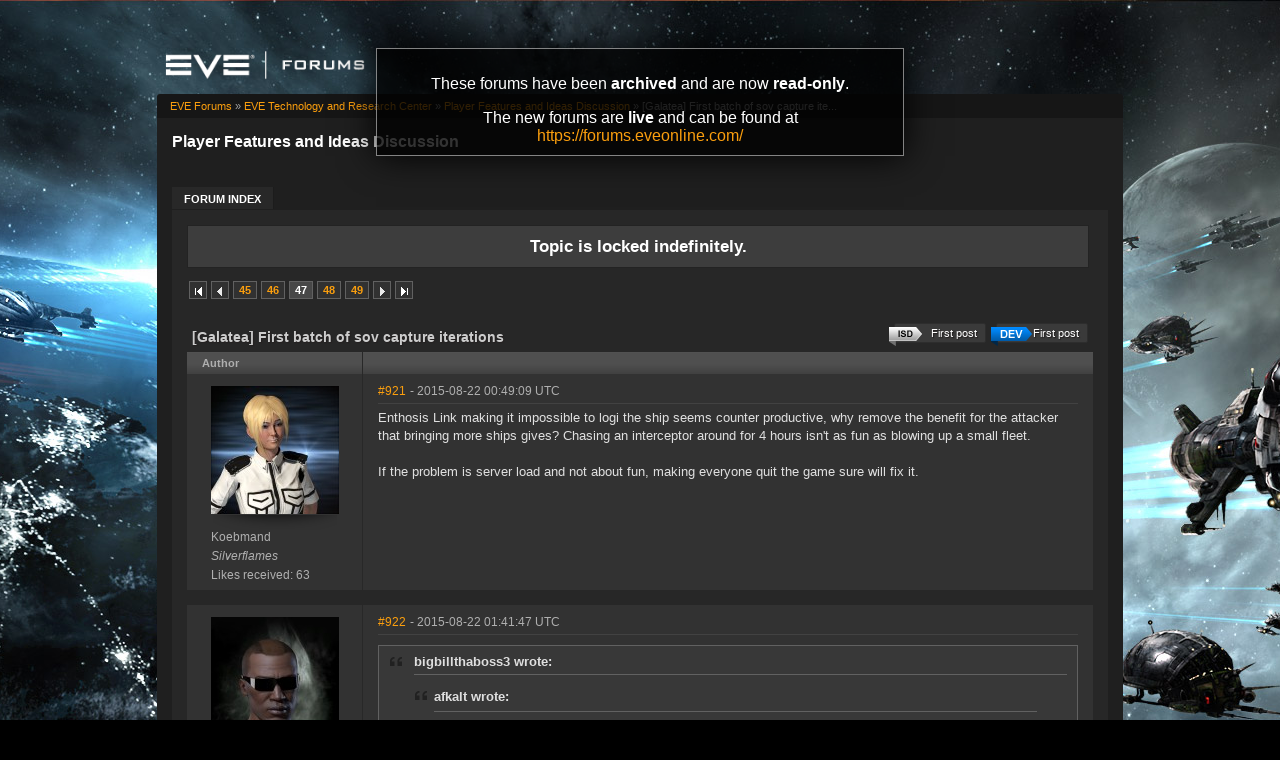

--- FILE ---
content_type: text/html; charset=utf-8
request_url: https://forums-archive.eveonline.com/message/5984347/
body_size: 12489
content:

<!doctype html>
<!--[if lt IE 7]>      <html class="ie ie6 lt-ie10 lt-ie9 lt-ie8 lt-ie7"> <![endif]-->
<!--[if IE 7]>         <html class="ie ie7 lt-ie10 lt-ie9 lt-ie8"> <![endif]-->
<!--[if IE 8]>         <html class="ie ie8 lt-ie10 lt-ie9"> <![endif]-->
<!--[if IE 9]>         <html class="ie ie9 lt-ie10"> <![endif]-->
<!--[if gt IE 9]><!--> <html> <!--<![endif]-->
<head id="YafHead"><title>
	 [Galatea] First batch of sov capture iterations -   Player Features and Ideas Discussion -  EVE Online Forums 
</title><meta name="publisher" content="CCP" /><meta name="content-language" content="EN-US" /><meta name="copyright" content="CCP" /><meta name="page-topic" content="Forums" /><meta name="author" content="CCP" /><meta name="audience" content="All" /><meta name="viewport" content="width=device-width" /><meta name="google-site-verification" content="v9KbWkSQeVtGNf_SVn29Uqg4lPYQQ3hw_Xt3ie150fo" /><meta name="description" content="EVE allows you to discover, explore and dominate an amazing science fiction universe while you fight, trade, form corporations and alliances with other players." /><meta name="keywords" content="EVE, EVE Online, eveonline, eve.com, 3d mmorpg, free trial, cool online game, scifi, explore, discover, dominate, space, spaceship, science fiction" /><link rel="shortcut icon" href="../../eve_favicon.ico" /><link rel='image_src' href="https://content.eveonline.com/eveishard/fb.jpg" /><link rel="stylesheet" href="/themes/ccpEveOnline/theme-201709051046.css" />

	<script src="/resources/js/modernizr.js"></script>
</head>
<body  >
	<!-- Google Tag Manager -->
    <script>
        dataLayer = [];
    </script>
	<noscript><iframe src="//www.googletagmanager.com/ns.html?id=GTM-NWZ6XP" height="0" width="0" style="display:none;visibility:hidden"></iframe></noscript>
	<script>
		(function (w, d, s, l, i) {
			w[l] = w[l] || []; w[l].push({ 'gtm.start': new Date().getTime(), event: 'gtm.js' });
			var f = d.getElementsByTagName(s)[0], j = d.createElement(s), dl = l != 'dataLayer' ? '&l=' + l : '';
			j.async = true; j.src = '//www.googletagmanager.com/gtm.js?id=' + i + dl;
			f.parentNode.insertBefore(j, f);
		})(window, document, 'script', 'dataLayer', 'GTM-NWZ6XP');
	</script>
	<!-- End Google Tag Manager -->

    <div title="Back to top" id="toTop"></div>

	<div id="ConfirmDialog" title="Confirm">
		<p id="ConfirmDialogText"></p>
	</div>
	<div id="AlertDialog" title="Info">
		<p id="AlertDialogText"></p>
	</div>

	<div id="mainShell" class="">
		<div class="main clearfix">
			<form name="form1" method="post" action="/" id="form1" enctype="multipart/form-data">
<div>
<input type="hidden" name="__EVENTTARGET" id="__EVENTTARGET" value="" />
<input type="hidden" name="__EVENTARGUMENT" id="__EVENTARGUMENT" value="" />
<input type="hidden" name="__VIEWSTATE" id="__VIEWSTATE" value="/wEPDwULLTIwNTIyMTk4MDRkGAEFHmN0bDE2JGx2QXZhaWxhYmxlRVZFQ2hhcmFjdGVycw9nZLd1et5vccPdATB8mYVqevj5OhBK" />
</div>

<script type="text/javascript">
//<![CDATA[
var theForm = document.forms['form1'];
if (!theForm) {
    theForm = document.form1;
}
function __doPostBack(eventTarget, eventArgument) {
    if (!theForm.onsubmit || (theForm.onsubmit() != false)) {
        theForm.__EVENTTARGET.value = eventTarget;
        theForm.__EVENTARGUMENT.value = eventArgument;
        theForm.submit();
    }
}
//]]>
</script>


<div>

	<input type="hidden" name="__VIEWSTATEGENERATOR" id="__VIEWSTATEGENERATOR" value="CA0B0334" />
	<input type="hidden" name="__EVENTVALIDATION" id="__EVENTVALIDATION" value="/wEdAAeNwEeDH2c7iUHKS72GPlixL3dGjmOwDwV4TIMYXrEfR0m3zdbkN+LingJyIvtIBNoC6DnnS1nMQYrer21bAn7Ca7zI3EL9uwmS31hgDzKeIyK8xLWTjcNy0zo7tY+KobU6/TolJnymEP0wFWxwmjKzo7UB7EBEqrpYLFTZwHHQD7SYm0E=" />
</div>
				

        <div class="ccp-global navbar">
            <div class="container">
                <ul class="nav pull-right">
                
                    <!-- Login has been disabled -->
                

                
                </ul>
            </div>
        </div>

<div class="header-eve">
    <div class="cont">
        <a class="logo" href="/"><img alt="EVE Forums" src="//web.ccpgamescdn.com/forums/img/forumslogo.png" width="200"></a>
    </div>

</div>
				
                <div class="read-only-container">
                    <div class="read-only">
                        <p>These forums have been <strong>archived</strong> and are now <strong>read-only</strong>.</p>
                        <p>The new forums are <strong>live</strong> and can be found at <a href="https://forums.eveonline.com">https://forums.eveonline.com/</a></p>
                    </div>
                </div>
				<div class="colmaskConstrained">
				
<div class="for-head">
    <div class="content">
        <h1>Player Features and Ideas Discussion</h1>
    </div>
</div>
					<div class="support-nav">
						<table cellspacing="0" class="content" cellpadding="0" id="yafheader"><tr><td style="padding:5px" align="right" valign="middle" class="post"></td></tr></table>
					</div>
					
<div class="tabs-forum">
	<ul id="tabs-1">
		<li class="current"><a href="/"><span>Forum Index</span></a></li>
	</ul>
	<div class="cleared"></div>
</div>
				
				 &nbsp;
<div class="yafnet clearfix" id="forum"><div id="yafpage_posts" class="clearfix"><div id="forum_ctl00_PageLinks" class="yafPageLink">
<a href="/">EVE Forums</a>
<span class="linkSeperator">&#187;</span>
<a href="/category/66/">EVE Technology and Research Center</a>
<span class="linkSeperator">&#187;</span>
<a href="/forum/270/">Player Features and Ideas Discussion</a>
<span class="linkSeperator">&#187;</span>
<span class="currentPageLink">[Galatea] First batch of sov capture ite...</span>
</div>






<ul class="notification">
    <li>Topic is locked indefinitely.<br/></li>
</ul>
<table class="command" width="100%">
    <tr>
        <td align="left">
            <div class="yafpager" id="forum_ctl00_Pager">
<span class="pagelink first"><a href="/topic/441365/" title="Go to First Page">First page</a></span><span class="pagelink prev"><a href="/topic/441365/46/" title="Prev Page">Previous page</a></span><span class="pagelink"><a href="/topic/441365/45/" title="45">45</a></span><span class="pagelink"><a href="/topic/441365/46/" title="46">46</a></span><span class="pagecurrent">47</span><span class="pagelink"><a href="/topic/441365/48/" title="48">48</a></span><span class="pagelink"><a href="/topic/441365/49/" title="49">49</a></span><span class="pagelink next"><a href="/topic/441365/48/" title="Next Page">Next page</a></span><span class="pagelink last"><a href="/topic/441365/67/" title="Go to Last Page">Last page</a></span><div id="forum_ctl00_Pager_GotoPageForm" style="display:none" class="gotoPageForm">
<div id="forum_ctl00_Pager_GotoPageForm_gotoBase" class="gotoBase">
	<div id="forum_ctl00_Pager_GotoPageForm_divHeader" class="gotoHeader"><span id="forum_ctl00_Pager_GotoPageForm_headerText">Goto page...</span></div><div id="forum_ctl00_Pager_GotoPageForm_gotoInner" class="divInner"><input name="forum$ctl00$Pager_GotoPageForm_GotoTextBox" type="text" id="forum_ctl00_Pager_GotoPageForm_GotoTextBox" maxlength="5" style="width:40px;" /><input type="button" name="forum$ctl00$Pager_GotoPageForm_GotoButton" value="GO" onclick="javascript:__doPostBack(&#39;forum$ctl00$Pager_GotoPageForm_GotoButton&#39;,&#39;&#39;)" id="forum_ctl00_Pager_GotoPageForm_GotoButton" class="btn" /></div>
</div></div>
</div>

        </td>
        <td>
            
            
            
            
            
            
            
        </td>
    </tr>
</table>

<table class="content postHeader" width="100%">
    <tr>
        <td class="header1" colspan="2">&nbsp;
            <div class="title-line">
                <p class="title">[Galatea] First batch of sov capture iterations</p>
				
				
				<a class="jumpfirstdevpost jumpfirstgenericpost" title="Jump to first DEV post" href="/message/5976784/#post5976784"><span></span>First post</a>
				
				<a class="jumpfirstisdpost jumpfirstgenericpost" title="Jump to first ISD post" href="/message/5978377/#post5978377"><span></span>First post</a>
				
				<div style="clear: both;"></div>
            </div>
            
        </td>
    </tr>
    <tr class="postpreheader">
        <td class="auth leftcol head">
            Author
        </td>
        <td class="topic">
            <div class="rightItem">
                
                
            </div>            
        </td>
    </tr>
    <tr class="header2">
        <td colspan="2" style="padding: 0;">
            <span id="forum_ctl00_LockUnlockStatus"></span>
        </td>
    </tr>
    <tr class="header2 postNavigation no-disp">
        <td class="header2links" colspan="2">
            <a id="forum_ctl00_PrevTopic" class="header2link" href="javascript:__doPostBack(&#39;forum$ctl00$PrevTopic&#39;,&#39;&#39;)">Previous Topic</a>
            <a id="forum_ctl00_NextTopic" class="header2link" href="javascript:__doPostBack(&#39;forum$ctl00$NextTopic&#39;,&#39;&#39;)">Next Topic</a>
        </td>
    </tr>
</table>

        <table class="content postContainer" width="100%">
            
            

<tr>
    <td class="hidden-td">
        

        

        
        <div id="pop_Koebmand" class="popup" style="display:none; position:absolute;">
            <div class="info"><img title="Silverflames" alt="Silverflames" src="https://imageserver.eveonline.com/Corporation/98272400_32.png" /><h4>Silverflames</h4></div>
            <ul>       
                
            </ul>
            
                <ul class="lower">
                    <li class="likes" style="margin-right: 125px;"><a title="Number of likes received" href="#">63</a></li>
                </ul>
            
        </div>
        
    </td>
</tr>



<tr id="forum_ctl00_MessageList_ctl00_DisplayPost1_postrow" class="postheader">
	<td valign="top" align="center" class="UserBox leftcol" height="100">
        <div class="userbox" id="forum_ctl00_MessageList_ctl00_DisplayPost1_UserBox1"><div class="avatar"><img class="avatarimage lazy" src="https://imageserver.eveonline.com/Character/94167482_128.jpg" alt="" /></div> <div class='section'> <span title="Koebmand" onclick="yaf_popit('pop_Koebmand')" class="box">Koebmand</span></div> <div class='section corp'> <span>Silverflames</span></div> <div class='section alliance'> </div> <div class='section likes'>Likes received: 63<br /></div></div>
	
    </td>
	<td class="postPosted rel" style="vertical-align:top;">
        <div class="leftItem postedLeft">
            <div class="date"><a name="post5984072" class="link-hash"></a><a href='/message/5984072/#post5984072'>
                #921</a>
                <span class="posted" title="" data-time="2015-08-22 00:49:09Z"> -
                2015-08-22 00:49:09 UTC
                
                </span>
                
		
		
		
		
		
		
		
		
			
		
	
		
		
		
		

            </div>
            <div class="like-wrapper">
                <div id="dvThanks5984072" class="no-disp">
                    
                </div>
                <div id="dvThankBoxWrapper5984072" class="likebtn">
                    <div id="forum_ctl00_MessageList_ctl00_DisplayPost1_likebtn" class="likebtn"> 
                        <div class="like" id="dvThankBox5984072">
                            
                        </div>
                    </div>
                </div>
            </div>
            <div id="dvThanksInfowrapper5984072" class="like-count-wrapper">
                
                <div id="forum_ctl00_MessageList_ctl00_DisplayPost1_likecount" class="like-count no-disp">
                    <div id="dvThanksInfo5984072" class="inner">
                        
                    </div>
                </div>
            </div>
        </div>
        <div class="postdiv" >
            <div id="forum_ctl00_MessageList_ctl00_DisplayPost1_panMessage" style="display:block">
		
                <div id="forum_ctl00_MessageList_ctl00_DisplayPost1_MessagePost1">Enthosis Link making it impossible to logi the ship seems counter productive, why remove the benefit for the attacker that bringing more ships gives? Chasing an interceptor around for 4 hours isn't as fun as blowing up a small fleet.<br /><br />If the problem is server load and not about fun, making everyone quit the game sure will fix it.<br /></div>
            
	</div>
        </div>
        <div class="rightItem buttonsection">
            
            
            
            
            
            
            
            
        </div>
   </td>
</tr>


            
        </table>
    
        <table class="content postContainer_Alt" width="100%">
            
            

<tr>
    <td class="hidden-td">
        

        

        
        <div id="pop_Orca-Platypus" class="popup" style="display:none; position:absolute;">
            <div class="info"><img title="Pator Tech School" alt="Pator Tech School" src="https://imageserver.eveonline.com/Corporation/1000172_32.png" /><h4>Pator Tech School</h4></div><div class="info"><img title="Minmatar Republic" alt="Minmatar Republic" src="https://imageserver.eveonline.com/Alliance/500002_32.png" /><h4>Minmatar Republic</h4></div>
            <ul>       
                
            </ul>
            
                <ul class="lower">
                    <li class="likes" style="margin-right: 125px;"><a title="Number of likes received" href="#">161</a></li>
                </ul>
            
        </div>
        
    </td>
</tr>



<tr id="forum_ctl00_MessageList_ctl01_DisplayPostAlt_postrow" class="postheader">
	<td valign="top" align="center" class="UserBox leftcol" height="100">
        <div class="userbox" id="forum_ctl00_MessageList_ctl01_DisplayPostAlt_UserBox1"><div class="avatar"><img class="avatarimage lazy" src="https://imageserver.eveonline.com/Character/95200928_128.jpg" alt="" /></div> <div class='section'> <span title="Orca Platypus" onclick="yaf_popit('pop_Orca-Platypus')" class="box">Orca Platypus</span></div> <div class='section corp'> <span>Pator Tech School</span></div> <div class='section alliance'> <span class="alliance">Minmatar Republic</span></div> <div class='section likes'>Likes received: 161<br /></div></div>
	
    </td>
	<td class="postPosted rel" style="vertical-align:top;">
        <div class="leftItem postedLeft">
            <div class="date"><a name="post5984147" class="link-hash"></a><a href='/message/5984147/#post5984147'>
                #922</a>
                <span class="posted" title="" data-time="2015-08-22 01:41:47Z"> -
                2015-08-22 01:41:47 UTC
                
                </span>
                
		
		
		
		
		
		
		
		
			
		
	
		
		
		
		

            </div>
            <div class="like-wrapper">
                <div id="dvThanks5984147" class="no-disp">
                    
                </div>
                <div id="dvThankBoxWrapper5984147" class="likebtn">
                    <div id="forum_ctl00_MessageList_ctl01_DisplayPostAlt_likebtn" class="likebtn"> 
                        <div class="like" id="dvThankBox5984147">
                            
                        </div>
                    </div>
                </div>
            </div>
            <div id="dvThanksInfowrapper5984147" class="like-count-wrapper">
                
                <div id="forum_ctl00_MessageList_ctl01_DisplayPostAlt_likecount" class="like-count no-disp">
                    <div id="dvThanksInfo5984147" class="inner">
                        
                    </div>
                </div>
            </div>
        </div>
        <div class="postdiv" >
            <div id="forum_ctl00_MessageList_ctl01_DisplayPostAlt_panMessage" style="display:block">
		
                <div id="forum_ctl00_MessageList_ctl01_DisplayPostAlt_MessagePost1"><div class="quote outmost"><b>bigbillthaboss3 wrote:</b><div class="innerquote outmost"><div class="quote"><b>afkalt wrote:</b><div class="innerquote"><br />Let's assume you get to the node event, it is a race to capture them. Provi will take a node in 4 minutes, attackers will take 24 minutes. You're in a race with people tagging objectives SIX times faster than you.<br /></div></div><br /><br /><br />Speaking hypothetically regarding a node event and an attacking force consisting of 300 troll ceptors (as I stated a few comments back):<br /><br />That gang just Entosis'd every system in a region, and let's say they had a ~50% success rate. Now the nodes pop up - the defenders can only focus on so many nodes at one time. The attackers send one troll ceptor to each node<i> for each system</i>. Can you see where I am going with this? I do not feel like having to type out every cause/effect that would result.</div></div><br /><br />Because it is too hard to respond with a single Kitsune per system. Now it doesn't matter if they have 300 trollceptors. You just have to break more locks per entosis cycle than they have trollceptors. One Kitsune can easily serve ECM dish to 10+ trollceptors without trying.<br /><br />Takes gewns to keep crying about it though, because getting one Kitsune per system is apparently too much to ask from a 40k accounts coalition.<br /><br />CCP stay strong and roll back the 4k limit. Trollceptors are only a problem for people who bit more than they can chew, don't enable them. Any system occupied with a non-bot capable of undocking... hell, even Procurer can deal with Trollceptor, so basically anything goes - is immune to trollceptor.</div>
            
	</div>
        </div>
        <div class="rightItem buttonsection">
            
            
            
            
            
            
            
            
        </div>
   </td>
</tr>


            
        </table>
    
        <table class="content postContainer" width="100%">
            
            

<tr>
    <td class="hidden-td">
        

        

        
        <div id="pop_Awkward-Pi-Duolus" class="popup" style="display:none; position:absolute;">
            <div class="info"><img title="Pator Tech School" alt="Pator Tech School" src="https://imageserver.eveonline.com/Corporation/1000172_32.png" /><h4>Pator Tech School</h4></div><div class="info"><img title="Minmatar Republic" alt="Minmatar Republic" src="https://imageserver.eveonline.com/Alliance/500002_32.png" /><h4>Minmatar Republic</h4></div>
            <ul>       
                
            </ul>
            
                <ul class="lower">
                    <li class="likes" style="margin-right: 125px;"><a title="Number of likes received" href="#">194</a></li>
                </ul>
            
        </div>
        
    </td>
</tr>



<tr id="forum_ctl00_MessageList_ctl02_DisplayPost1_postrow" class="postheader">
	<td valign="top" align="center" class="UserBox leftcol" height="100">
        <div class="userbox" id="forum_ctl00_MessageList_ctl02_DisplayPost1_UserBox1"><div class="avatar"><img class="avatarimage lazy" src="https://imageserver.eveonline.com/Character/92189383_128.jpg" alt="" /></div> <div class='section'> <span title="Awkward Pi Duolus" onclick="yaf_popit('pop_Awkward-Pi-Duolus')" class="box">Awkward Pi Duolus</span></div> <div class='section corp'> <span>Pator Tech School</span></div> <div class='section alliance'> <span class="alliance">Minmatar Republic</span></div> <div class='section likes'>Likes received: 194<br /></div></div>
	
    </td>
	<td class="postPosted rel" style="vertical-align:top;">
        <div class="leftItem postedLeft">
            <div class="date"><a name="post5984223" class="link-hash"></a><a href='/message/5984223/#post5984223'>
                #923</a>
                <span class="posted" title="" data-time="2015-08-22 02:35:24Z"> -
                2015-08-22 02:35:24 UTC
                
                </span>
                
		
		
		
		
		
		
		
		
			
		
	
		
		
		
		

            </div>
            <div class="like-wrapper">
                <div id="dvThanks5984223" class="no-disp">
                    
                </div>
                <div id="dvThankBoxWrapper5984223" class="likebtn">
                    <div id="forum_ctl00_MessageList_ctl02_DisplayPost1_likebtn" class="likebtn"> 
                        <div class="like" id="dvThankBox5984223">
                            
                        </div>
                    </div>
                </div>
            </div>
            <div id="dvThanksInfowrapper5984223" class="like-count-wrapper">
                
                <div id="forum_ctl00_MessageList_ctl02_DisplayPost1_likecount" class="like-count no-disp">
                    <div id="dvThanksInfo5984223" class="inner">
                        
                    </div>
                </div>
            </div>
        </div>
        <div class="postdiv" >
            <div id="forum_ctl00_MessageList_ctl02_DisplayPost1_panMessage" style="display:block">
		
                <div id="forum_ctl00_MessageList_ctl02_DisplayPost1_MessagePost1"><div class="quote outmost"><b>Orca Platypus wrote:</b><div class="innerquote outmost">Because it is too hard to respond with a single Kitsune per system. </div></div><br /><br />Superb solution to some problem, I'm sure, but not the one discussed in this thread. <br /><br />Feel free to take it to a thread it belongs to though.<br /></div>
            
	</div>
        </div>
        <div class="rightItem buttonsection">
            
            
            
            
            
            
            
            
        </div>
   </td>
</tr>


            
        </table>
    
        <table class="content postContainer_Alt" width="100%">
            
            

<tr>
    <td class="hidden-td">
        

        

        
        <div id="pop_bigbillthaboss3" class="popup" style="display:none; position:absolute;">
            <div class="info"><img title="Amok." alt="Amok." src="https://imageserver.eveonline.com/Corporation/1184675423_32.png" /><h4>Amok.</h4></div><div class="info"><img title="Goonswarm Federation" alt="Goonswarm Federation" src="https://imageserver.eveonline.com/Alliance/1354830081_32.png" /><h4>Goonswarm Federation</h4></div>
            <ul>       
                
            </ul>
            
                <ul class="lower">
                    <li class="likes" style="margin-right: 125px;"><a title="Number of likes received" href="#">108</a></li>
                </ul>
            
        </div>
        
    </td>
</tr>



<tr id="forum_ctl00_MessageList_ctl03_DisplayPostAlt_postrow" class="postheader">
	<td valign="top" align="center" class="UserBox leftcol" height="100">
        <div class="userbox" id="forum_ctl00_MessageList_ctl03_DisplayPostAlt_UserBox1"><div class="avatar"><img class="avatarimage lazy" src="https://imageserver.eveonline.com/Character/582065505_128.jpg" alt="" /></div> <div class='section'> <span title="bigbillthaboss3" onclick="yaf_popit('pop_bigbillthaboss3')" class="box">bigbillthaboss3</span></div> <div class='section corp'> <span>Amok.</span></div> <div class='section alliance'> <span class="alliance">Goonswarm Federation</span></div> <div class='section likes'>Likes received: 108<br /></div></div>
	
    </td>
	<td class="postPosted rel" style="vertical-align:top;">
        <div class="leftItem postedLeft">
            <div class="date"><a name="post5984347" class="link-hash"></a><a href='/message/5984347/#post5984347'>
                #924</a>
                <span class="posted" title="" data-time="2015-08-22 04:20:11Z"> -
                2015-08-22 04:20:11 UTC
                
                </span>
                
		
		
		
		
		
		
		
		
			
		
	
		
		
		
		

            </div>
            <div class="like-wrapper">
                <div id="dvThanks5984347" class="no-disp">
                    
                </div>
                <div id="dvThankBoxWrapper5984347" class="likebtn">
                    <div id="forum_ctl00_MessageList_ctl03_DisplayPostAlt_likebtn" class="likebtn"> 
                        <div class="like" id="dvThankBox5984347">
                            
                        </div>
                    </div>
                </div>
            </div>
            <div id="dvThanksInfowrapper5984347" class="like-count-wrapper">
                
                <div id="forum_ctl00_MessageList_ctl03_DisplayPostAlt_likecount" class="like-count no-disp">
                    <div id="dvThanksInfo5984347" class="inner">
                        
                    </div>
                </div>
            </div>
        </div>
        <div class="postdiv" >
            <div id="forum_ctl00_MessageList_ctl03_DisplayPostAlt_panMessage" style="display:block">
		
                <div id="forum_ctl00_MessageList_ctl03_DisplayPostAlt_MessagePost1"><div class="quote outmost"><b>Orca Platypus wrote:</b><div class="innerquote outmost"><div class="quote"><b>bigbillthaboss3 wrote:</b><div class="innerquote"><div class="quote"><b>afkalt wrote:</b><div class="innerquote"><br />Let's assume you get to the node event, it is a race to capture them. Provi will take a node in 4 minutes, attackers will take 24 minutes. You're in a race with people tagging objectives SIX times faster than you.<br /></div></div><br /><br /><br />Speaking hypothetically regarding a node event and an attacking force consisting of 300 troll ceptors (as I stated a few comments back):<br /><br />That gang just Entosis'd every system in a region, and let's say they had a ~50% success rate. Now the nodes pop up - the defenders can only focus on so many nodes at one time. The attackers send one troll ceptor to each node<i> for each system</i>. Can you see where I am going with this? I do not feel like having to type out every cause/effect that would result.</div></div><br /><br />Because it is too hard to respond with a single Kitsune per system. Now it doesn't matter if they have 300 trollceptors. You just have to break more locks per entosis cycle than they have trollceptors. One Kitsune can easily serve ECM dish to 10+ trollceptors without trying.<br /><br />Takes gewns to keep crying about it though, because getting one Kitsune per system is apparently too much to ask from a 40k accounts coalition.<br /><br />CCP stay strong and roll back the 4k limit. Trollceptors are only a problem for people who bit more than they can chew, don't enable them. Any system occupied with a non-bot capable of undocking... hell, even Procurer can deal with Trollceptor, so basically anything goes - is immune to trollceptor.</div></div><br /><br />Ok so you somehow manage to get an 'x' amount of players to fit out and fly Kitsunes, great first leap. So you manage to get said Kitsunes to attacked system, great second step. Now you jam out one interceptor... what happens next? You break the lock and move to the next one? Once you move to the next one the previous interceptor has started his Entosis back up. How long is this going to last, ping ponging back and forth between attackers? Answer: Not long before a couple decide to gang up and remove you from the equation. Also, there are some mid slots on those interceptors that probably wouldn't be bad for fitting ECCM.<br /><br />Back to the drawing board, sir.</div>
            
	</div>
        </div>
        <div class="rightItem buttonsection">
            
            
            
            
            
            
            
            
        </div>
   </td>
</tr>


            
        </table>
    
        <table class="content postContainer" width="100%">
            
            

<tr>
    <td class="hidden-td">
        

        

        
    </td>
</tr>



<tr id="forum_ctl00_MessageList_ctl04_DisplayPost1_postrow" class="postheader">
	<td valign="top" align="center" class="UserBox leftcol" height="100">
        <div class="userbox" id="forum_ctl00_MessageList_ctl01_DisplayPostAlt_UserBox1"><div class="avatar"><img class="avatarimage lazy" src="https://imageserver.eveonline.com/Character/95200928_128.jpg" alt="" /></div> <div class='section'> <span title="Orca Platypus" onclick="yaf_popit('pop_Orca-Platypus')" class="box">Orca Platypus</span></div> <div class='section corp'> <span>Pator Tech School</span></div> <div class='section alliance'> <span class="alliance">Minmatar Republic</span></div> <div class='section likes'>Likes received: 161<br /></div></div>
	
    </td>
	<td class="postPosted rel" style="vertical-align:top;">
        <div class="leftItem postedLeft">
            <div class="date"><a name="post5984414" class="link-hash"></a><a href='/message/5984414/#post5984414'>
                #925</a>
                <span class="posted" title="" data-time="2015-08-22 05:22:48Z"> -
                2015-08-22 05:22:48 UTC
                
                </span>
                
		
		
		
		
		
		
		
		
			
		
	
		
		
		
		

            </div>
            <div class="like-wrapper">
                <div id="dvThanks5984414" class="no-disp">
                    
                </div>
                <div id="dvThankBoxWrapper5984414" class="likebtn">
                    <div id="forum_ctl00_MessageList_ctl04_DisplayPost1_likebtn" class="likebtn"> 
                        <div class="like" id="dvThankBox5984414">
                            
                        </div>
                    </div>
                </div>
            </div>
            <div id="dvThanksInfowrapper5984414" class="like-count-wrapper">
                
                <div id="forum_ctl00_MessageList_ctl04_DisplayPost1_likecount" class="like-count no-disp">
                    <div id="dvThanksInfo5984414" class="inner">
                        
                    </div>
                </div>
            </div>
        </div>
        <div class="postdiv" >
            <div id="forum_ctl00_MessageList_ctl04_DisplayPost1_panMessage" style="display:block">
		
                <div id="forum_ctl00_MessageList_ctl04_DisplayPost1_MessagePost1"><div class="quote outmost"><b>bigbillthaboss3 wrote:</b><div class="innerquote outmost"><div class="quote"><b>Orca Platypus wrote:</b><div class="innerquote"><div class="quote"><b>bigbillthaboss3 wrote:</b><div class="innerquote"><div class="quote"><b>afkalt wrote:</b><div class="innerquote"><br />Let's assume you get to the node event, it is a race to capture them. Provi will take a node in 4 minutes, attackers will take 24 minutes. You're in a race with people tagging objectives SIX times faster than you.<br /></div></div><br /><br /><br />Speaking hypothetically regarding a node event and an attacking force consisting of 300 troll ceptors (as I stated a few comments back):<br /><br />That gang just Entosis'd every system in a region, and let's say they had a ~50% success rate. Now the nodes pop up - the defenders can only focus on so many nodes at one time. The attackers send one troll ceptor to each node<i> for each system</i>. Can you see where I am going with this? I do not feel like having to type out every cause/effect that would result.</div></div><br /><br />Because it is too hard to respond with a single Kitsune per system. Now it doesn't matter if they have 300 trollceptors. You just have to break more locks per entosis cycle than they have trollceptors. One Kitsune can easily serve ECM dish to 10+ trollceptors without trying.<br /><br />Takes gewns to keep crying about it though, because getting one Kitsune per system is apparently too much to ask from a 40k accounts coalition.<br /><br />CCP stay strong and roll back the 4k limit. Trollceptors are only a problem for people who bit more than they can chew, don't enable them. Any system occupied with a non-bot capable of undocking... hell, even Procurer can deal with Trollceptor, so basically anything goes - is immune to trollceptor.</div></div><br /><br />Ok so you somehow manage to get an 'x' amount of players to fit out and fly Kitsunes, great first leap. So you manage to get said Kitsunes to attacked system, great second step. Now you jam out one interceptor... what happens next? You break the lock and move to the next one? Once you move to the next one the previous interceptor has started his Entosis back up. How long is this going to last, ping ponging back and forth between attackers? Answer: Not long before a couple decide to gang up and remove you from the equation. Also, there are some mid slots on those interceptors that probably wouldn't be bad for fitting ECCM.<br /><br />Back to the drawing board, sir.</div></div><br /><br />Not before I fill your knowledge gaps. <br /><br />First of all, no restart until cycle completes. After that, warmup cycle. Care to calculate the time it takes for them to go back to making entosis progress, or should help out as well?<br /><br />If those systems are occupied (at least people living in the same constellation), 'x' amount of players are already there. Give them Kitsunes ffs, they aren't marauders. <br /><br />How long this is going to last? Until your vulnerability window ends, until trollceptors get tired of you coming and breaking their lock every 5 minutes (effectively stopping any entosis progress) per ceptor, but normally it'll be over once you bring your own entosis and deal with that node. But even without that, as long as they cannot make entosis progress, you are immune.<br /><br />And the biggest surprise of the whole scheme - if they come to gank you, TACKLE THEM and blow them with a battle badger. Them coming for you is exactly what you want. You don't need a rainbow fit for that Kitsune since you sit in the damn system and know what you're dealing with, and surely there's a refit available somewhere in the constellation (if not, drop the damn sov, you don't deserve to own a constellation you can't even refit in). <br /><br />ECCM might pose a problem, but not a fatal one - 80 points is their best defense and you would usually mount 2x12 racial jammers, giving you 50% chance to jam a full mid rack of ECCM (-1 slot for mwd counted in) in 3 cycles. But in case they have a full rack (with mwd naturally) they have no means to tackle you, and if there's a specialized tackler, you run a better chance jamming and tackling him while you wait for that battle badger to drop by.</div>
            
	</div>
        </div>
        <div class="rightItem buttonsection">
            
            
            
            
            
            
            
            
        </div>
   </td>
</tr>


            
        </table>
    
        <table class="content postContainer_Alt" width="100%">
            
            

<tr>
    <td class="hidden-td">
        

        

        
    </td>
</tr>



<tr id="forum_ctl00_MessageList_ctl05_DisplayPostAlt_postrow" class="postheader">
	<td valign="top" align="center" class="UserBox leftcol" height="100">
        <div class="userbox" id="forum_ctl00_MessageList_ctl03_DisplayPostAlt_UserBox1"><div class="avatar"><img class="avatarimage lazy" src="https://imageserver.eveonline.com/Character/582065505_128.jpg" alt="" /></div> <div class='section'> <span title="bigbillthaboss3" onclick="yaf_popit('pop_bigbillthaboss3')" class="box">bigbillthaboss3</span></div> <div class='section corp'> <span>Amok.</span></div> <div class='section alliance'> <span class="alliance">Goonswarm Federation</span></div> <div class='section likes'>Likes received: 108<br /></div></div>
	
    </td>
	<td class="postPosted rel" style="vertical-align:top;">
        <div class="leftItem postedLeft">
            <div class="date"><a name="post5984525" class="link-hash"></a><a href='/message/5984525/#post5984525'>
                #926</a>
                <span class="posted" title="" data-time="2015-08-22 07:09:47Z"> -
                2015-08-22 07:09:47 UTC
                
                </span>
                
		
		
		
		
		
		
		
		
			
		
	
		
		
		
		

            </div>
            <div class="like-wrapper">
                <div id="dvThanks5984525" class="no-disp">
                    
                </div>
                <div id="dvThankBoxWrapper5984525" class="likebtn">
                    <div id="forum_ctl00_MessageList_ctl05_DisplayPostAlt_likebtn" class="likebtn"> 
                        <div class="like" id="dvThankBox5984525">
                            
                        </div>
                    </div>
                </div>
            </div>
            <div id="dvThanksInfowrapper5984525" class="like-count-wrapper">
                
                <div id="forum_ctl00_MessageList_ctl05_DisplayPostAlt_likecount" class="like-count no-disp">
                    <div id="dvThanksInfo5984525" class="inner">
                        
                    </div>
                </div>
            </div>
        </div>
        <div class="postdiv" >
            <div id="forum_ctl00_MessageList_ctl05_DisplayPostAlt_panMessage" style="display:block">
		
                <div id="forum_ctl00_MessageList_ctl05_DisplayPostAlt_MessagePost1"><div class="quote outmost"><b>Orca Platypus wrote:</b><div class="innerquote outmost">  I am super smart at spaceships </div></div><br /><br />Because everyone has caldari frigate lvl 5 + electronic attack frigate + ewar skills right? <br /><br /><br /><br /><br /><br /><br />No.</div>
            
	</div>
        </div>
        <div class="rightItem buttonsection">
            
            
            
            
            
            
            
            
        </div>
   </td>
</tr>


            
        </table>
    
        <table class="content postContainer" width="100%">
            
            

<tr>
    <td class="hidden-td">
        

        

        
        <div id="pop_Kystraz" class="popup" style="display:none; position:absolute;">
            <div class="info"><img title="Federal Navy Academy" alt="Federal Navy Academy" src="https://imageserver.eveonline.com/Corporation/1000168_32.png" /><h4>Federal Navy Academy</h4></div><div class="info"><img title="Gallente Federation" alt="Gallente Federation" src="https://imageserver.eveonline.com/Alliance/500004_32.png" /><h4>Gallente Federation</h4></div>
            <ul>       
                
            </ul>
            
                <ul class="lower">
                    <li class="likes" style="margin-right: 125px;"><a title="Number of likes received" href="#">31</a></li>
                </ul>
            
        </div>
        
    </td>
</tr>



<tr id="forum_ctl00_MessageList_ctl06_DisplayPost1_postrow" class="postheader">
	<td valign="top" align="center" class="UserBox leftcol" height="100">
        <div class="userbox" id="forum_ctl00_MessageList_ctl06_DisplayPost1_UserBox1"><div class="avatar"><img class="avatarimage lazy" src="https://imageserver.eveonline.com/Character/95723278_128.jpg" alt="" /></div> <div class='section'> <span title="Kystraz" onclick="yaf_popit('pop_Kystraz')" class="box">Kystraz</span></div> <div class='section corp'> <span>Federal Navy Academy</span></div> <div class='section alliance'> <span class="alliance">Gallente Federation</span></div> <div class='section likes'>Likes received: 31<br /></div></div>
	
    </td>
	<td class="postPosted rel" style="vertical-align:top;">
        <div class="leftItem postedLeft">
            <div class="date"><a name="post5984531" class="link-hash"></a><a href='/message/5984531/#post5984531'>
                #927</a>
                <span class="posted" title="" data-time="2015-08-22 07:15:49Z"> -
                2015-08-22 07:15:49 UTC
                
                </span>
                
		
		
		
		
		
		
		
		
			
		
	
		
		
		
		

            </div>
            <div class="like-wrapper">
                <div id="dvThanks5984531" class="no-disp">
                    
                </div>
                <div id="dvThankBoxWrapper5984531" class="likebtn">
                    <div id="forum_ctl00_MessageList_ctl06_DisplayPost1_likebtn" class="likebtn"> 
                        <div class="like" id="dvThankBox5984531">
                            
                        </div>
                    </div>
                </div>
            </div>
            <div id="dvThanksInfowrapper5984531" class="like-count-wrapper">
                
                <div id="forum_ctl00_MessageList_ctl06_DisplayPost1_likecount" class="like-count no-disp">
                    <div id="dvThanksInfo5984531" class="inner">
                        
                    </div>
                </div>
            </div>
        </div>
        <div class="postdiv" >
            <div id="forum_ctl00_MessageList_ctl06_DisplayPost1_panMessage" style="display:block">
		
                <div id="forum_ctl00_MessageList_ctl06_DisplayPost1_MessagePost1"><div class="quote outmost"><b>Quote:</b><div class="innerquote outmost">Goal #1: As much as possible, ensure that the process of fighting over a star system is enjoyable and fascinating for all the players involved</div></div></div>
            
	</div>
        </div>
        <div class="rightItem buttonsection">
            
            
            
            
            
            
            
            
        </div>
   </td>
</tr>


            
        </table>
    
        <table class="content postContainer_Alt" width="100%">
            
            

<tr>
    <td class="hidden-td">
        

        

        
        <div id="pop_Rivr-Luzade" class="popup" style="display:none; position:absolute;">
            <div class="info"><img title="Coreli Corporation" alt="Coreli Corporation" src="https://imageserver.eveonline.com/Corporation/1089040789_32.png" /><h4>Coreli Corporation</h4></div><div class="info"><img title="Pandemic Legion" alt="Pandemic Legion" src="https://imageserver.eveonline.com/Alliance/386292982_32.png" /><h4>Pandemic Legion</h4></div>
            <ul>       
                
            </ul>
            
                <ul class="lower">
                    <li class="likes" style="margin-right: 125px;"><a title="Number of likes received" href="#">3,087</a></li>
                </ul>
            
        </div>
        
    </td>
</tr>



<tr id="forum_ctl00_MessageList_ctl07_DisplayPostAlt_postrow" class="postheader">
	<td valign="top" align="center" class="UserBox leftcol" height="100">
        <div class="userbox" id="forum_ctl00_MessageList_ctl07_DisplayPostAlt_UserBox1"><div class="avatar"><img class="avatarimage lazy" src="https://imageserver.eveonline.com/Character/90507074_128.jpg" alt="" /></div> <div class='section'> <span title="Rivr Luzade" onclick="yaf_popit('pop_Rivr-Luzade')" class="box">Rivr Luzade</span></div> <div class='section corp'> <span>Coreli Corporation</span></div> <div class='section alliance'> <span class="alliance">Pandemic Legion</span></div> <div class='section likes'>Likes received: 3,087<br /></div></div>
	
    </td>
	<td class="postPosted rel" style="vertical-align:top;">
        <div class="leftItem postedLeft">
            <div class="date"><a name="post5984552" class="link-hash"></a><a href='/message/5984552/#post5984552'>
                #928</a>
                <span class="posted" title="" data-time="2015-08-22 07:50:50Z"> -
                2015-08-22 07:50:50 UTC
                
                </span>
                
		
		
		
		
		
		
		
		
			
		
	
		
		<span>&nbsp;|&nbsp;</span>
		<a id="forum_ctl00_MessageList_ctl07_DisplayPostAlt_PostFooter_messageHistoryLink" rel="nofollow" title=" Reason: Not specified" class="no-link"><span class="editedinfo" title="2015.08.22 07:52 Reason: Not specified">Edited by: Rivr Luzade</span></a>
		
		
		

            </div>
            <div class="like-wrapper">
                <div id="dvThanks5984552" class="no-disp">
                    
                </div>
                <div id="dvThankBoxWrapper5984552" class="likebtn">
                    <div id="forum_ctl00_MessageList_ctl07_DisplayPostAlt_likebtn" class="likebtn"> 
                        <div class="like" id="dvThankBox5984552">
                            
                        </div>
                    </div>
                </div>
            </div>
            <div id="dvThanksInfowrapper5984552" class="like-count-wrapper">
                
                <div id="forum_ctl00_MessageList_ctl07_DisplayPostAlt_likecount" class="like-count no-disp">
                    <div id="dvThanksInfo5984552" class="inner">
                        
                    </div>
                </div>
            </div>
        </div>
        <div class="postdiv" >
            <div id="forum_ctl00_MessageList_ctl07_DisplayPostAlt_panMessage" style="display:block">
		
                <div id="forum_ctl00_MessageList_ctl07_DisplayPostAlt_MessagePost1"><div class="quote outmost"><b>bigbillthaboss3 wrote:</b><div class="innerquote outmost"><div class="quote"><b>Orca Platypus wrote:</b><div class="innerquote">  I am super smart at spaceships </div></div><br /><br />Because everyone has caldari frigate lvl 5 + electronic attack frigate + ewar skills right? <br />No.</div></div><br />A Griffin is more than sufficient and ECM Skills are quickly trained. Besides, these days the focus of many newbie friendly groups lies within making them fly Ewar ships. such as Griffins. Just looking at BRAVE, their numbers must go in the thousands overall by now.<div class="yafsignature"><p><a href="https://forums.eveonline.com/default.aspx?g=posts&amp;m=5542852">UI Improvement Collective</a></p>

<p><em>My ridicule, heavy criticism and general pale outlook about your or CCP&#39;s ideas is nothing but an encouragement to prove me wrong. Give it a try.</em></p>
</div></div>
            
	</div>
        </div>
        <div class="rightItem buttonsection">
            
            
            
            
            
            
            
            
        </div>
   </td>
</tr>


            
        </table>
    
        <table class="content postContainer" width="100%">
            
            

<tr>
    <td class="hidden-td">
        

        

        
        <div id="pop_baltec1" class="popup" style="display:none; position:absolute;">
            <div class="info"><img title="Bat Country" alt="Bat Country" src="https://imageserver.eveonline.com/Corporation/238510404_32.png" /><h4>Bat Country</h4></div><div class="info"><img title="The Initiative." alt="The Initiative." src="https://imageserver.eveonline.com/Alliance/1900696668_32.png" /><h4>The Initiative.</h4></div>
            <ul>       
                
            </ul>
            
                <ul class="lower">
                    <li class="likes" style="margin-right: 125px;"><a title="Number of likes received" href="#">19,001</a></li>
                </ul>
            
        </div>
        
    </td>
</tr>



<tr id="forum_ctl00_MessageList_ctl08_DisplayPost1_postrow" class="postheader">
	<td valign="top" align="center" class="UserBox leftcol" height="100">
        <div class="userbox" id="forum_ctl00_MessageList_ctl03_DisplayPostAlt_UserBox1"><div class="avatar"><img class="avatarimage lazy" src="https://imageserver.eveonline.com/Character/101100080_128.jpg" alt="" /></div> <div class='section'> <span title="baltec1" onclick="yaf_popit('pop_baltec1')" class="box">baltec1</span></div> <div class='section corp'> <span>Bat Country</span></div> <div class='section alliance'> <span class="alliance">The Initiative.</span></div> <div class='section likes'>Likes received: 19,001<br /></div></div>
	
    </td>
	<td class="postPosted rel" style="vertical-align:top;">
        <div class="leftItem postedLeft">
            <div class="date"><a name="post5984554" class="link-hash"></a><a href='/message/5984554/#post5984554'>
                #929</a>
                <span class="posted" title="" data-time="2015-08-22 07:53:20Z"> -
                2015-08-22 07:53:20 UTC
                
                </span>
                
		
		
		
		
		
		
		
		
			
		
	
		
		
		
		

            </div>
            <div class="like-wrapper">
                <div id="dvThanks5984554" class="no-disp">
                    
                </div>
                <div id="dvThankBoxWrapper5984554" class="likebtn">
                    <div id="forum_ctl00_MessageList_ctl08_DisplayPost1_likebtn" class="likebtn"> 
                        <div class="like" id="dvThankBox5984554">
                            
                        </div>
                    </div>
                </div>
            </div>
            <div id="dvThanksInfowrapper5984554" class="like-count-wrapper">
                <div id="forum_ctl00_MessageList_ctl08_DisplayPost1_deco" class="own-likes"></div>
                <div id="forum_ctl00_MessageList_ctl08_DisplayPost1_likecount" class="like-count own">
                    <div id="dvThanksInfo5984554" class="inner">
                        1
                    </div>
                </div>
            </div>
        </div>
        <div class="postdiv" >
            <div id="forum_ctl00_MessageList_ctl08_DisplayPost1_panMessage" style="display:block">
		
                <div id="forum_ctl00_MessageList_ctl08_DisplayPost1_MessagePost1"><div class="quote outmost"><b>Kystraz wrote:</b><div class="innerquote outmost"><div class="quote"><b>Quote:</b><div class="innerquote">Goal #1: As much as possible, ensure that the process of fighting over a star system is enjoyable and fascinating for all the players involved</div></div></div></div><br /><br />Turns out Orca Platypus thinks playing whackamole with ECM frigates is going to be fun.</div>
            
	</div>
        </div>
        <div class="rightItem buttonsection">
            
            
            
            
            
            
            
            
        </div>
   </td>
</tr>


            
        </table>
    
        <table class="content postContainer_Alt" width="100%">
            
            

<tr>
    <td class="hidden-td">
        

        

        
    </td>
</tr>



<tr id="forum_ctl00_MessageList_ctl09_DisplayPostAlt_postrow" class="postheader">
	<td valign="top" align="center" class="UserBox leftcol" height="100">
        <div class="userbox" id="forum_ctl00_MessageList_ctl07_DisplayPostAlt_UserBox1"><div class="avatar"><img class="avatarimage lazy" src="https://imageserver.eveonline.com/Character/90507074_128.jpg" alt="" /></div> <div class='section'> <span title="Rivr Luzade" onclick="yaf_popit('pop_Rivr-Luzade')" class="box">Rivr Luzade</span></div> <div class='section corp'> <span>Coreli Corporation</span></div> <div class='section alliance'> <span class="alliance">Pandemic Legion</span></div> <div class='section likes'>Likes received: 3,087<br /></div></div>
	
    </td>
	<td class="postPosted rel" style="vertical-align:top;">
        <div class="leftItem postedLeft">
            <div class="date"><a name="post5984562" class="link-hash"></a><a href='/message/5984562/#post5984562'>
                #930</a>
                <span class="posted" title="" data-time="2015-08-22 08:00:37Z"> -
                2015-08-22 08:00:37 UTC
                
                </span>
                
		
		
		
		
		
		
		
		
			
		
	
		
		<span>&nbsp;|&nbsp;</span>
		<a id="forum_ctl00_MessageList_ctl09_DisplayPostAlt_PostFooter_messageHistoryLink" rel="nofollow" title=" Reason: Not specified" class="no-link"><span class="editedinfo" title="2015.08.22 08:01 Reason: Not specified">Edited by: Rivr Luzade</span></a>
		
		
		

            </div>
            <div class="like-wrapper">
                <div id="dvThanks5984562" class="no-disp">
                    
                </div>
                <div id="dvThankBoxWrapper5984562" class="likebtn">
                    <div id="forum_ctl00_MessageList_ctl09_DisplayPostAlt_likebtn" class="likebtn"> 
                        <div class="like" id="dvThankBox5984562">
                            
                        </div>
                    </div>
                </div>
            </div>
            <div id="dvThanksInfowrapper5984562" class="like-count-wrapper">
                
                <div id="forum_ctl00_MessageList_ctl09_DisplayPostAlt_likecount" class="like-count no-disp">
                    <div id="dvThanksInfo5984562" class="inner">
                        
                    </div>
                </div>
            </div>
        </div>
        <div class="postdiv" >
            <div id="forum_ctl00_MessageList_ctl09_DisplayPostAlt_panMessage" style="display:block">
		
                <div id="forum_ctl00_MessageList_ctl09_DisplayPostAlt_MessagePost1">As if fighting hundreds of people under Tidi in one system was much more fun. How were the general reaction during and after every big fight? #soulcrushingtidi, wasn't it? <br /><br />Besides, if you really despise ceptors so much, bring proper fleets in the first place and resist the temptation of easy gameplay just because it is possible. Your lot constantly preaches to haulers and miners in High sec that they should put more effort into their tasks, yet you refuse to put more effort into your tasks just because easier ways are available. Set an example. Show how much more fun it can be with fleets. This won't remove troll ceptors for people who have nothing better to do, but encourages others on the lookout for interesting fights to actually provide the basis for them. But it is the effort that you cannot stand, isn't it? <img src="/Images/Emoticons/ccp_roll.png" alt="Roll" /><div class="yafsignature"><p><a href="https://forums.eveonline.com/default.aspx?g=posts&amp;m=5542852">UI Improvement Collective</a></p>

<p><em>My ridicule, heavy criticism and general pale outlook about your or CCP&#39;s ideas is nothing but an encouragement to prove me wrong. Give it a try.</em></p>
</div></div>
            
	</div>
        </div>
        <div class="rightItem buttonsection">
            
            
            
            
            
            
            
            
        </div>
   </td>
</tr>


            
        </table>
    
        <table class="content postContainer" width="100%">
            
            

<tr>
    <td class="hidden-td">
        

        

        
    </td>
</tr>



<tr id="forum_ctl00_MessageList_ctl10_DisplayPost1_postrow" class="postheader">
	<td valign="top" align="center" class="UserBox leftcol" height="100">
        <div class="userbox" id="forum_ctl00_MessageList_ctl03_DisplayPostAlt_UserBox1"><div class="avatar"><img class="avatarimage lazy" src="https://imageserver.eveonline.com/Character/101100080_128.jpg" alt="" /></div> <div class='section'> <span title="baltec1" onclick="yaf_popit('pop_baltec1')" class="box">baltec1</span></div> <div class='section corp'> <span>Bat Country</span></div> <div class='section alliance'> <span class="alliance">The Initiative.</span></div> <div class='section likes'>Likes received: 19,001<br /></div></div>
	
    </td>
	<td class="postPosted rel" style="vertical-align:top;">
        <div class="leftItem postedLeft">
            <div class="date"><a name="post5984563" class="link-hash"></a><a href='/message/5984563/#post5984563'>
                #931</a>
                <span class="posted" title="" data-time="2015-08-22 08:01:14Z"> -
                2015-08-22 08:01:14 UTC
                
                </span>
                
		
		
		
		
		
		
		
		
			
		
	
		
		
		
		

            </div>
            <div class="like-wrapper">
                <div id="dvThanks5984563" class="no-disp">
                    
                </div>
                <div id="dvThankBoxWrapper5984563" class="likebtn">
                    <div id="forum_ctl00_MessageList_ctl10_DisplayPost1_likebtn" class="likebtn"> 
                        <div class="like" id="dvThankBox5984563">
                            
                        </div>
                    </div>
                </div>
            </div>
            <div id="dvThanksInfowrapper5984563" class="like-count-wrapper">
                
                <div id="forum_ctl00_MessageList_ctl10_DisplayPost1_likecount" class="like-count no-disp">
                    <div id="dvThanksInfo5984563" class="inner">
                        
                    </div>
                </div>
            </div>
        </div>
        <div class="postdiv" >
            <div id="forum_ctl00_MessageList_ctl10_DisplayPost1_panMessage" style="display:block">
		
                <div id="forum_ctl00_MessageList_ctl10_DisplayPost1_MessagePost1"><div class="quote outmost"><b>Rivr Luzade wrote:</b><div class="innerquote outmost"><div class="quote"><b>bigbillthaboss3 wrote:</b><div class="innerquote"><div class="quote"><b>Orca Platypus wrote:</b><div class="innerquote">  I am super smart at spaceships </div></div><br /><br />Because everyone has caldari frigate lvl 5 + electronic attack frigate + ewar skills right? <br />No.</div></div><br />A Griffin is more than sufficient and ECM Skills are quickly trained. Besides, these days the focus of many newbie friendly groups lies within making them fly Ewar ships. such as Griffins. Just looking at BRAVE, their numbers must go in the thousands overall by now.</div></div><br /><br />As support ships, tossing them out as solo warriors against things like crusaders is only going to result in a lot of dead griffons. </div>
            
	</div>
        </div>
        <div class="rightItem buttonsection">
            
            
            
            
            
            
            
            
        </div>
   </td>
</tr>


            
        </table>
    
        <table class="content postContainer_Alt" width="100%">
            
            

<tr>
    <td class="hidden-td">
        

        

        
    </td>
</tr>



<tr id="forum_ctl00_MessageList_ctl11_DisplayPostAlt_postrow" class="postheader">
	<td valign="top" align="center" class="UserBox leftcol" height="100">
        <div class="userbox" id="forum_ctl00_MessageList_ctl03_DisplayPostAlt_UserBox1"><div class="avatar"><img class="avatarimage lazy" src="https://imageserver.eveonline.com/Character/101100080_128.jpg" alt="" /></div> <div class='section'> <span title="baltec1" onclick="yaf_popit('pop_baltec1')" class="box">baltec1</span></div> <div class='section corp'> <span>Bat Country</span></div> <div class='section alliance'> <span class="alliance">The Initiative.</span></div> <div class='section likes'>Likes received: 19,001<br /></div></div>
	
    </td>
	<td class="postPosted rel" style="vertical-align:top;">
        <div class="leftItem postedLeft">
            <div class="date"><a name="post5984569" class="link-hash"></a><a href='/message/5984569/#post5984569'>
                #932</a>
                <span class="posted" title="" data-time="2015-08-22 08:06:23Z"> -
                2015-08-22 08:06:23 UTC
                
                </span>
                
		
		
		
		
		
		
		
		
			
		
	
		
		<span>&nbsp;|&nbsp;</span>
		<a id="forum_ctl00_MessageList_ctl11_DisplayPostAlt_PostFooter_messageHistoryLink" rel="nofollow" title=" Reason: Not specified" class="no-link"><span class="editedinfo" title="2015.08.22 08:08 Reason: Not specified">Edited by: baltec1</span></a>
		
		
		

            </div>
            <div class="like-wrapper">
                <div id="dvThanks5984569" class="no-disp">
                    
                </div>
                <div id="dvThankBoxWrapper5984569" class="likebtn">
                    <div id="forum_ctl00_MessageList_ctl11_DisplayPostAlt_likebtn" class="likebtn"> 
                        <div class="like" id="dvThankBox5984569">
                            
                        </div>
                    </div>
                </div>
            </div>
            <div id="dvThanksInfowrapper5984569" class="like-count-wrapper">
                <div id="forum_ctl00_MessageList_ctl11_DisplayPostAlt_deco" class="own-likes"></div>
                <div id="forum_ctl00_MessageList_ctl11_DisplayPostAlt_likecount" class="like-count own">
                    <div id="dvThanksInfo5984569" class="inner">
                        1
                    </div>
                </div>
            </div>
        </div>
        <div class="postdiv" >
            <div id="forum_ctl00_MessageList_ctl11_DisplayPostAlt_panMessage" style="display:block">
		
                <div id="forum_ctl00_MessageList_ctl11_DisplayPostAlt_MessagePost1"><div class="quote outmost"><b>Rivr Luzade wrote:</b><div class="innerquote outmost">As if fighting hundreds of people under Tidi in one system was much more fun. How were the general reaction during and after every big fight? #soulcrushingtidi, wasn't it? <br /><br /></div></div><br /><br />Even a 20 hour slugfest under the worst tidi is better than dealing with uncatchable interceptor swarms with only ECM. Grinding away entire regions of structures for a month is better than chasing stuff you cant catch.<br /><br /><div class="quote outmost"><b>Rivr Luzade wrote:</b><div class="innerquote outmost"><br />Besides, if you really despise ceptors so much, bring proper fleets in the first place and resist the temptation of easy gameplay just because it is possible. Your lot constantly preaches to haulers and miners in High sec that they should put more effort into their tasks, yet you refuse to put more effort into your tasks just because easier ways are available. Set an example. Show how much more fun it can be with fleets. This won't remove troll ceptors for people who have nothing better to do, but encourages others on the lookout for interesting fights to actually provide the basis for them. But it is the effort that you cannot stand, isn't it? <img src="/Images/Emoticons/ccp_roll.png" alt="Roll" /></div></div><br /><br />Why would <i>anyone</i> choose not to use the best tactic/ship?<br /><br />That argument was used to defend every game imbalance including tracking titans. It was a ******** argument then and its ******** now.</div>
            
	</div>
        </div>
        <div class="rightItem buttonsection">
            
            
            
            
            
            
            
            
        </div>
   </td>
</tr>


            
        </table>
    
        <table class="content postContainer" width="100%">
            
            

<tr>
    <td class="hidden-td">
        

        

        
    </td>
</tr>



<tr id="forum_ctl00_MessageList_ctl12_DisplayPost1_postrow" class="postheader">
	<td valign="top" align="center" class="UserBox leftcol" height="100">
        <div class="userbox" id="forum_ctl00_MessageList_ctl07_DisplayPostAlt_UserBox1"><div class="avatar"><img class="avatarimage lazy" src="https://imageserver.eveonline.com/Character/90507074_128.jpg" alt="" /></div> <div class='section'> <span title="Rivr Luzade" onclick="yaf_popit('pop_Rivr-Luzade')" class="box">Rivr Luzade</span></div> <div class='section corp'> <span>Coreli Corporation</span></div> <div class='section alliance'> <span class="alliance">Pandemic Legion</span></div> <div class='section likes'>Likes received: 3,087<br /></div></div>
	
    </td>
	<td class="postPosted rel" style="vertical-align:top;">
        <div class="leftItem postedLeft">
            <div class="date"><a name="post5984581" class="link-hash"></a><a href='/message/5984581/#post5984581'>
                #933</a>
                <span class="posted" title="" data-time="2015-08-22 08:15:15Z"> -
                2015-08-22 08:15:15 UTC
                
                </span>
                
		
		
		
		
		
		
		
		
			
		
	
		
		<span>&nbsp;|&nbsp;</span>
		<a id="forum_ctl00_MessageList_ctl12_DisplayPost1_PostFooter_messageHistoryLink" rel="nofollow" title=" Reason: Not specified" class="no-link"><span class="editedinfo" title="2015.08.22 08:15 Reason: Not specified">Edited by: Rivr Luzade</span></a>
		
		
		

            </div>
            <div class="like-wrapper">
                <div id="dvThanks5984581" class="no-disp">
                    
                </div>
                <div id="dvThankBoxWrapper5984581" class="likebtn">
                    <div id="forum_ctl00_MessageList_ctl12_DisplayPost1_likebtn" class="likebtn"> 
                        <div class="like" id="dvThankBox5984581">
                            
                        </div>
                    </div>
                </div>
            </div>
            <div id="dvThanksInfowrapper5984581" class="like-count-wrapper">
                
                <div id="forum_ctl00_MessageList_ctl12_DisplayPost1_likecount" class="like-count no-disp">
                    <div id="dvThanksInfo5984581" class="inner">
                        
                    </div>
                </div>
            </div>
        </div>
        <div class="postdiv" >
            <div id="forum_ctl00_MessageList_ctl12_DisplayPost1_panMessage" style="display:block">
		
                <div id="forum_ctl00_MessageList_ctl12_DisplayPost1_MessagePost1">People who complain about it all the time. It is not like there are not other ways available, but they are not as convenient. And convenience is all that matters these day. The limited mindset of people like you sickens me.<br />However, as said, in EVE, it's either the way of the least resistance (until its abuse forces the removal of it) or the extreme exhaustion of any mechanic (until it's nerfed so much that it's not viable anymore and nearly completely removed). This won't change even if Ceptors were removed from the equation. Next will be cruisers that blap ceptors and other tackle of the field and zoom around at 4k, uncatchable and unbeatable. What then? Gate camps? They just burn back to the gate and do it elsewhere.<div class="yafsignature"><p><a href="https://forums.eveonline.com/default.aspx?g=posts&amp;m=5542852">UI Improvement Collective</a></p>

<p><em>My ridicule, heavy criticism and general pale outlook about your or CCP&#39;s ideas is nothing but an encouragement to prove me wrong. Give it a try.</em></p>
</div></div>
            
	</div>
        </div>
        <div class="rightItem buttonsection">
            
            
            
            
            
            
            
            
        </div>
   </td>
</tr>


            
        </table>
    
        <table class="content postContainer_Alt" width="100%">
            
            

<tr>
    <td class="hidden-td">
        

        

        
    </td>
</tr>



<tr id="forum_ctl00_MessageList_ctl13_DisplayPostAlt_postrow" class="postheader">
	<td valign="top" align="center" class="UserBox leftcol" height="100">
        <div class="userbox" id="forum_ctl00_MessageList_ctl03_DisplayPostAlt_UserBox1"><div class="avatar"><img class="avatarimage lazy" src="https://imageserver.eveonline.com/Character/101100080_128.jpg" alt="" /></div> <div class='section'> <span title="baltec1" onclick="yaf_popit('pop_baltec1')" class="box">baltec1</span></div> <div class='section corp'> <span>Bat Country</span></div> <div class='section alliance'> <span class="alliance">The Initiative.</span></div> <div class='section likes'>Likes received: 19,001<br /></div></div>
	
    </td>
	<td class="postPosted rel" style="vertical-align:top;">
        <div class="leftItem postedLeft">
            <div class="date"><a name="post5984586" class="link-hash"></a><a href='/message/5984586/#post5984586'>
                #934</a>
                <span class="posted" title="" data-time="2015-08-22 08:18:25Z"> -
                2015-08-22 08:18:25 UTC
                
                </span>
                
		
		
		
		
		
		
		
		
			
		
	
		
		
		
		

            </div>
            <div class="like-wrapper">
                <div id="dvThanks5984586" class="no-disp">
                    
                </div>
                <div id="dvThankBoxWrapper5984586" class="likebtn">
                    <div id="forum_ctl00_MessageList_ctl13_DisplayPostAlt_likebtn" class="likebtn"> 
                        <div class="like" id="dvThankBox5984586">
                            
                        </div>
                    </div>
                </div>
            </div>
            <div id="dvThanksInfowrapper5984586" class="like-count-wrapper">
                
                <div id="forum_ctl00_MessageList_ctl13_DisplayPostAlt_likecount" class="like-count no-disp">
                    <div id="dvThanksInfo5984586" class="inner">
                        
                    </div>
                </div>
            </div>
        </div>
        <div class="postdiv" >
            <div id="forum_ctl00_MessageList_ctl13_DisplayPostAlt_panMessage" style="display:block">
		
                <div id="forum_ctl00_MessageList_ctl13_DisplayPostAlt_MessagePost1"><div class="quote outmost"><b>Rivr Luzade wrote:</b><div class="innerquote outmost">People who complain about it all the time. It is not like there are not other ways available, but they are not as convenient. And convenience is all that matters these day. The limited mindset of people like you sickens me.<br />However, as said, in EVE, it's either the way of the least resistance (until its abuse forces the removal of it) or the extreme exhaustion of any mechanic (until it's nerfed so much that it's not viable anymore and nearly completely removed). This won't change even if Ceptors were removed from the equation. Next will be cruisers that blap ceptors and other tackle of the field and zoom around at 4k, uncatchable and unbeatable. What then? Gate camps? They just burn back to the gate and do it elsewhere.</div></div><br /><br />Have you ever put together one of these super fast cruisers?</div>
            
	</div>
        </div>
        <div class="rightItem buttonsection">
            
            
            
            
            
            
            
            
        </div>
   </td>
</tr>


            
        </table>
    
        <table class="content postContainer" width="100%">
            
            

<tr>
    <td class="hidden-td">
        

        

        
    </td>
</tr>



<tr id="forum_ctl00_MessageList_ctl14_DisplayPost1_postrow" class="postheader">
	<td valign="top" align="center" class="UserBox leftcol" height="100">
        <div class="userbox" id="forum_ctl00_MessageList_ctl06_DisplayPost1_UserBox1"><div class="avatar"><img class="avatarimage lazy" src="https://imageserver.eveonline.com/Character/95723278_128.jpg" alt="" /></div> <div class='section'> <span title="Kystraz" onclick="yaf_popit('pop_Kystraz')" class="box">Kystraz</span></div> <div class='section corp'> <span>Federal Navy Academy</span></div> <div class='section alliance'> <span class="alliance">Gallente Federation</span></div> <div class='section likes'>Likes received: 31<br /></div></div>
	
    </td>
	<td class="postPosted rel" style="vertical-align:top;">
        <div class="leftItem postedLeft">
            <div class="date"><a name="post5984591" class="link-hash"></a><a href='/message/5984591/#post5984591'>
                #935</a>
                <span class="posted" title="" data-time="2015-08-22 08:23:28Z"> -
                2015-08-22 08:23:28 UTC
                
                </span>
                
		
		
		
		
		
		
		
		
			
		
	
		
		
		
		

            </div>
            <div class="like-wrapper">
                <div id="dvThanks5984591" class="no-disp">
                    
                </div>
                <div id="dvThankBoxWrapper5984591" class="likebtn">
                    <div id="forum_ctl00_MessageList_ctl14_DisplayPost1_likebtn" class="likebtn"> 
                        <div class="like" id="dvThankBox5984591">
                            
                        </div>
                    </div>
                </div>
            </div>
            <div id="dvThanksInfowrapper5984591" class="like-count-wrapper">
                
                <div id="forum_ctl00_MessageList_ctl14_DisplayPost1_likecount" class="like-count no-disp">
                    <div id="dvThanksInfo5984591" class="inner">
                        
                    </div>
                </div>
            </div>
        </div>
        <div class="postdiv" >
            <div id="forum_ctl00_MessageList_ctl14_DisplayPost1_panMessage" style="display:block">
		
                <div id="forum_ctl00_MessageList_ctl14_DisplayPost1_MessagePost1"><div class="quote outmost"><b>Rivr Luzade wrote:</b><div class="innerquote outmost">As if fighting hundreds of people under Tidi in one system was much more fun. How were the general reaction during and after every big fight? #soulcrushingtidi, wasn't it? </div></div><br /><br />Why are the only two options solo interceptors v. griffins and 2000 people in massive tidi?</div>
            
	</div>
        </div>
        <div class="rightItem buttonsection">
            
            
            
            
            
            
            
            
        </div>
   </td>
</tr>


            
        </table>
    
        <table class="content postContainer_Alt" width="100%">
            
            

<tr>
    <td class="hidden-td">
        

        

        
    </td>
</tr>



<tr id="forum_ctl00_MessageList_ctl15_DisplayPostAlt_postrow" class="postheader">
	<td valign="top" align="center" class="UserBox leftcol" height="100">
        <div class="userbox" id="forum_ctl00_MessageList_ctl07_DisplayPostAlt_UserBox1"><div class="avatar"><img class="avatarimage lazy" src="https://imageserver.eveonline.com/Character/90507074_128.jpg" alt="" /></div> <div class='section'> <span title="Rivr Luzade" onclick="yaf_popit('pop_Rivr-Luzade')" class="box">Rivr Luzade</span></div> <div class='section corp'> <span>Coreli Corporation</span></div> <div class='section alliance'> <span class="alliance">Pandemic Legion</span></div> <div class='section likes'>Likes received: 3,087<br /></div></div>
	
    </td>
	<td class="postPosted rel" style="vertical-align:top;">
        <div class="leftItem postedLeft">
            <div class="date"><a name="post5984595" class="link-hash"></a><a href='/message/5984595/#post5984595'>
                #936</a>
                <span class="posted" title="" data-time="2015-08-22 08:25:10Z"> -
                2015-08-22 08:25:10 UTC
                
                </span>
                
		
		
		
		
		
		
		
		
			
		
	
		
		<span>&nbsp;|&nbsp;</span>
		<a id="forum_ctl00_MessageList_ctl15_DisplayPostAlt_PostFooter_messageHistoryLink" rel="nofollow" title=" Reason: Not specified" class="no-link"><span class="editedinfo" title="2015.08.22 08:28 Reason: Not specified">Edited by: Rivr Luzade</span></a>
		
		
		

            </div>
            <div class="like-wrapper">
                <div id="dvThanks5984595" class="no-disp">
                    
                </div>
                <div id="dvThankBoxWrapper5984595" class="likebtn">
                    <div id="forum_ctl00_MessageList_ctl15_DisplayPostAlt_likebtn" class="likebtn"> 
                        <div class="like" id="dvThankBox5984595">
                            
                        </div>
                    </div>
                </div>
            </div>
            <div id="dvThanksInfowrapper5984595" class="like-count-wrapper">
                
                <div id="forum_ctl00_MessageList_ctl15_DisplayPostAlt_likecount" class="like-count no-disp">
                    <div id="dvThanksInfo5984595" class="inner">
                        
                    </div>
                </div>
            </div>
        </div>
        <div class="postdiv" >
            <div id="forum_ctl00_MessageList_ctl15_DisplayPostAlt_panMessage" style="display:block">
		
                <div id="forum_ctl00_MessageList_ctl15_DisplayPostAlt_MessagePost1">No, because I have not yet been contested in a way that would require it. It was either no contest at all (so ceptors to quickly get the job done were sufficient) or so much opposition that no linking was possible in the first place (as described before).<br /><br />Besides, I do not complain about the ceptors. I do not see me in need of setting an example.<br /><br /><div class="quote outmost"><b>Kystraz wrote:</b><div class="innerquote outmost"><div class="quote"><b>Rivr Luzade wrote:</b><div class="innerquote">As if fighting hundreds of people under Tidi in one system was much more fun. How were the general reaction during and after every big fight? #soulcrushingtidi, wasn't it? </div></div><br /><br />Why are the only two options solo interceptors v. griffins and 2000 people in massive tidi?</div></div><br />They are not. As described by many people on previous pages. You should read them before you comment.<div class="yafsignature"><p><a href="https://forums.eveonline.com/default.aspx?g=posts&amp;m=5542852">UI Improvement Collective</a></p>

<p><em>My ridicule, heavy criticism and general pale outlook about your or CCP&#39;s ideas is nothing but an encouragement to prove me wrong. Give it a try.</em></p>
</div></div>
            
	</div>
        </div>
        <div class="rightItem buttonsection">
            
            
            
            
            
            
            
            
        </div>
   </td>
</tr>


            
        </table>
    
        <table class="content postContainer" width="100%">
            
            

<tr>
    <td class="hidden-td">
        

        

        
    </td>
</tr>



<tr id="forum_ctl00_MessageList_ctl16_DisplayPost1_postrow" class="postheader">
	<td valign="top" align="center" class="UserBox leftcol" height="100">
        <div class="userbox" id="forum_ctl00_MessageList_ctl03_DisplayPostAlt_UserBox1"><div class="avatar"><img class="avatarimage lazy" src="https://imageserver.eveonline.com/Character/101100080_128.jpg" alt="" /></div> <div class='section'> <span title="baltec1" onclick="yaf_popit('pop_baltec1')" class="box">baltec1</span></div> <div class='section corp'> <span>Bat Country</span></div> <div class='section alliance'> <span class="alliance">The Initiative.</span></div> <div class='section likes'>Likes received: 19,001<br /></div></div>
	
    </td>
	<td class="postPosted rel" style="vertical-align:top;">
        <div class="leftItem postedLeft">
            <div class="date"><a name="post5984603" class="link-hash"></a><a href='/message/5984603/#post5984603'>
                #937</a>
                <span class="posted" title="" data-time="2015-08-22 08:29:50Z"> -
                2015-08-22 08:29:50 UTC
                
                </span>
                
		
		
		
		
		
		
		
		
			
		
	
		
		
		
		

            </div>
            <div class="like-wrapper">
                <div id="dvThanks5984603" class="no-disp">
                    
                </div>
                <div id="dvThankBoxWrapper5984603" class="likebtn">
                    <div id="forum_ctl00_MessageList_ctl16_DisplayPost1_likebtn" class="likebtn"> 
                        <div class="like" id="dvThankBox5984603">
                            
                        </div>
                    </div>
                </div>
            </div>
            <div id="dvThanksInfowrapper5984603" class="like-count-wrapper">
                
                <div id="forum_ctl00_MessageList_ctl16_DisplayPost1_likecount" class="like-count no-disp">
                    <div id="dvThanksInfo5984603" class="inner">
                        
                    </div>
                </div>
            </div>
        </div>
        <div class="postdiv" >
            <div id="forum_ctl00_MessageList_ctl16_DisplayPost1_panMessage" style="display:block">
		
                <div id="forum_ctl00_MessageList_ctl16_DisplayPost1_MessagePost1"><div class="quote outmost"><b>Rivr Luzade wrote:</b><div class="innerquote outmost">No, because I have not yet been contested in a way that would require it. It was either no contest at all (so ceptors to quickly get the job done were sufficient) or so much opposition that no linking was possible in the first place (as described before).<br /><br />Besides, I do not complain about the ceptors. I do not see me in need of setting an example.<br /><br /><div class="quote"><b>Kystraz wrote:</b><div class="innerquote"><div class="quote"><b>Rivr Luzade wrote:</b><div class="innerquote">As if fighting hundreds of people under Tidi in one system was much more fun. How were the general reaction during and after every big fight? #soulcrushingtidi, wasn't it? </div></div><br /><br />Why are the only two options solo interceptors v. griffins and 2000 people in massive tidi?</div></div><br />They are not. As described by many people on previous pages. You should read them before you comment.</div></div><br /><br />So you have no idea of the downsides of slapping a 500mn mwd on a cruiser is then.</div>
            
	</div>
        </div>
        <div class="rightItem buttonsection">
            
            
            
            
            
            
            
            
        </div>
   </td>
</tr>


            
        </table>
    
        <table class="content postContainer_Alt" width="100%">
            
            

<tr>
    <td class="hidden-td">
        

        

        
    </td>
</tr>



<tr id="forum_ctl00_MessageList_ctl17_DisplayPostAlt_postrow" class="postheader">
	<td valign="top" align="center" class="UserBox leftcol" height="100">
        <div class="userbox" id="forum_ctl00_MessageList_ctl06_DisplayPost1_UserBox1"><div class="avatar"><img class="avatarimage lazy" src="https://imageserver.eveonline.com/Character/95723278_128.jpg" alt="" /></div> <div class='section'> <span title="Kystraz" onclick="yaf_popit('pop_Kystraz')" class="box">Kystraz</span></div> <div class='section corp'> <span>Federal Navy Academy</span></div> <div class='section alliance'> <span class="alliance">Gallente Federation</span></div> <div class='section likes'>Likes received: 31<br /></div></div>
	
    </td>
	<td class="postPosted rel" style="vertical-align:top;">
        <div class="leftItem postedLeft">
            <div class="date"><a name="post5984641" class="link-hash"></a><a href='/message/5984641/#post5984641'>
                #938</a>
                <span class="posted" title="" data-time="2015-08-22 08:56:45Z"> -
                2015-08-22 08:56:45 UTC
                
                </span>
                
		
		
		
		
		
		
		
		
			
		
	
		
		
		
		

            </div>
            <div class="like-wrapper">
                <div id="dvThanks5984641" class="no-disp">
                    
                </div>
                <div id="dvThankBoxWrapper5984641" class="likebtn">
                    <div id="forum_ctl00_MessageList_ctl17_DisplayPostAlt_likebtn" class="likebtn"> 
                        <div class="like" id="dvThankBox5984641">
                            
                        </div>
                    </div>
                </div>
            </div>
            <div id="dvThanksInfowrapper5984641" class="like-count-wrapper">
                <div id="forum_ctl00_MessageList_ctl17_DisplayPostAlt_deco" class="own-likes"></div>
                <div id="forum_ctl00_MessageList_ctl17_DisplayPostAlt_likecount" class="like-count own">
                    <div id="dvThanksInfo5984641" class="inner">
                        1
                    </div>
                </div>
            </div>
        </div>
        <div class="postdiv" >
            <div id="forum_ctl00_MessageList_ctl17_DisplayPostAlt_panMessage" style="display:block">
		
                <div id="forum_ctl00_MessageList_ctl17_DisplayPostAlt_MessagePost1">I guess fighting over a star system against 500mn cruisers and interceptors is supposed to be enjoyable and fascinating for all the players involved.</div>
            
	</div>
        </div>
        <div class="rightItem buttonsection">
            
            
            
            
            
            
            
            
        </div>
   </td>
</tr>


            
        </table>
    
        <table class="content postContainer" width="100%">
            
            

<tr>
    <td class="hidden-td">
        

        

        
        <div id="pop_Kieron-VonDeux" class="popup" style="display:none; position:absolute;">
            
            <ul>       
                
            </ul>
            
                <ul class="lower">
                    <li class="likes" style="margin-right: 125px;"><a title="Number of likes received" href="#">243</a></li>
                </ul>
            
        </div>
        
    </td>
</tr>



<tr id="forum_ctl00_MessageList_ctl18_DisplayPost1_postrow" class="postheader">
	<td valign="top" align="center" class="UserBox leftcol" height="100">
        <div class="userbox" id="forum_ctl00_MessageList_ctl18_DisplayPost1_UserBox1"><div class="avatar"><img class="avatarimage lazy" src="https://imageserver.eveonline.com/Character/1563702896_128.jpg" alt="" /></div> <div class='section'> Kieron VonDeux</div> <div class='section corp'> </div> <div class='section alliance'> </div> <div class='section likes'>Likes received: 243<br /></div></div>
	
    </td>
	<td class="postPosted rel" style="vertical-align:top;">
        <div class="leftItem postedLeft">
            <div class="date"><a name="post5984664" class="link-hash"></a><a href='/message/5984664/#post5984664'>
                #939</a>
                <span class="posted" title="" data-time="2015-08-22 09:09:24Z"> -
                2015-08-22 09:09:24 UTC
                
                </span>
                
		
		
		
		
		
		
		
		
			
		
	
		
		
		
		

            </div>
            <div class="like-wrapper">
                <div id="dvThanks5984664" class="no-disp">
                    
                </div>
                <div id="dvThankBoxWrapper5984664" class="likebtn">
                    <div id="forum_ctl00_MessageList_ctl18_DisplayPost1_likebtn" class="likebtn"> 
                        <div class="like" id="dvThankBox5984664">
                            
                        </div>
                    </div>
                </div>
            </div>
            <div id="dvThanksInfowrapper5984664" class="like-count-wrapper">
                
                <div id="forum_ctl00_MessageList_ctl18_DisplayPost1_likecount" class="like-count no-disp">
                    <div id="dvThanksInfo5984664" class="inner">
                        
                    </div>
                </div>
            </div>
        </div>
        <div class="postdiv" >
            <div id="forum_ctl00_MessageList_ctl18_DisplayPost1_panMessage" style="display:block">
		
                <div id="forum_ctl00_MessageList_ctl18_DisplayPost1_MessagePost1"><div class="quote outmost"><b>Kystraz wrote:</b><div class="innerquote outmost"><div class="quote"><b>Rivr Luzade wrote:</b><div class="innerquote">As if fighting hundreds of people under Tidi in one system was much more fun. How were the general reaction during and after every big fight? #soulcrushingtidi, wasn't it? </div></div><br /><br />Why are the only two options solo interceptors v. griffins and 2000 people in massive tidi?</div></div><br /><br />Just remember the point is to try and change a game mechanic, not to actually formulate tactics to counter their new threats.<br /><br />The new mechanic is focused more toward small gang Sov warfare, where they prefer Sov combat based more upon the blob of Capitals and Supercapitals.  <br /><br />The new Sov favors those who actually occupy their systems and it allows these small groups to run circles around them.  It appears they would rather try to force a game mechanic change than adapting the way they fight and live in their claimed systems.<br /><br /></div>
            
	</div>
        </div>
        <div class="rightItem buttonsection">
            
            
            
            
            
            
            
            
        </div>
   </td>
</tr>


            
        </table>
    
        <table class="content postContainer_Alt" width="100%">
            
            

<tr>
    <td class="hidden-td">
        

        

        
    </td>
</tr>



<tr id="forum_ctl00_MessageList_ctl19_DisplayPostAlt_postrow" class="postheader">
	<td valign="top" align="center" class="UserBox leftcol" height="100">
        <div class="userbox" id="forum_ctl00_MessageList_ctl03_DisplayPostAlt_UserBox1"><div class="avatar"><img class="avatarimage lazy" src="https://imageserver.eveonline.com/Character/101100080_128.jpg" alt="" /></div> <div class='section'> <span title="baltec1" onclick="yaf_popit('pop_baltec1')" class="box">baltec1</span></div> <div class='section corp'> <span>Bat Country</span></div> <div class='section alliance'> <span class="alliance">The Initiative.</span></div> <div class='section likes'>Likes received: 19,001<br /></div></div>
	
    </td>
	<td class="postPosted rel" style="vertical-align:top;">
        <div class="leftItem postedLeft">
            <div class="date"><a name="post5984681" class="link-hash"></a><a href='/message/5984681/#post5984681'>
                #940</a>
                <span class="posted" title="" data-time="2015-08-22 09:20:46Z"> -
                2015-08-22 09:20:46 UTC
                
                </span>
                
		
		
		
		
		
		
		
		
			
		
	
		
		
		
		

            </div>
            <div class="like-wrapper">
                <div id="dvThanks5984681" class="no-disp">
                    
                </div>
                <div id="dvThankBoxWrapper5984681" class="likebtn">
                    <div id="forum_ctl00_MessageList_ctl19_DisplayPostAlt_likebtn" class="likebtn"> 
                        <div class="like" id="dvThankBox5984681">
                            
                        </div>
                    </div>
                </div>
            </div>
            <div id="dvThanksInfowrapper5984681" class="like-count-wrapper">
                <div id="forum_ctl00_MessageList_ctl19_DisplayPostAlt_deco" class="own-likes"></div>
                <div id="forum_ctl00_MessageList_ctl19_DisplayPostAlt_likecount" class="like-count own">
                    <div id="dvThanksInfo5984681" class="inner">
                        1
                    </div>
                </div>
            </div>
        </div>
        <div class="postdiv" >
            <div id="forum_ctl00_MessageList_ctl19_DisplayPostAlt_panMessage" style="display:block">
		
                <div id="forum_ctl00_MessageList_ctl19_DisplayPostAlt_MessagePost1"><div class="quote outmost"><b>Kieron VonDeux wrote:</b><div class="innerquote outmost"><div class="quote"><b>Kystraz wrote:</b><div class="innerquote"><div class="quote"><b>Rivr Luzade wrote:</b><div class="innerquote">As if fighting hundreds of people under Tidi in one system was much more fun. How were the general reaction during and after every big fight? #soulcrushingtidi, wasn't it? </div></div><br /><br />Why are the only two options solo interceptors v. griffins and 2000 people in massive tidi?</div></div><br /><br />Just remember the point is to try and change a game mechanic, not to actually formulate tactics to counter their new threats.<br /><br />The new mechanic is focused more toward small gang Sov warfare, where they prefer Sov combat based more upon the blob of Capitals and Supercapitals.  <br /><br />The new Sov favors those who actually occupy their systems and it allows these small groups to run circles around them.  It appears they would rather try to force a game mechanic change than adapting the way they fight and live in their claimed systems.<br /><br /></div></div><br /><br />Oh boy where to start with this one.<br /><br />We are the ones who have been pushing for this kind of sov, we coined the phase "death to supers", our space is the most occupied and utilised in sov null along side provi, we have adapted to the new system far better than anyone else.<br /><br />We want small gang stuff, its fun pvp and doesn't require large amounts of background logistics so anyone can do it. Chasing around uncatchable interceptors trolling sov is neither small gang pvp friendly or fun.</div>
            
	</div>
        </div>
        <div class="rightItem buttonsection">
            
            
            
            
            
            
            
            
        </div>
   </td>
</tr>


            
        </table>
    



<div style="float:left; width:100%; margin-bottom:20px;">
    <table cellpadding="0" cellspacing="0" class="command" width="100%">
        <tr>
            <td align="left">
                <div class="yafpager" id="forum_ctl00_PagerBottom">
<span class="pagelink first"><a href="/topic/441365/" title="Go to First Page">First page</a></span><span class="pagelink prev"><a href="/topic/441365/46/" title="Prev Page">Previous page</a></span><span class="pagelink"><a href="/topic/441365/45/" title="45">45</a></span><span class="pagelink"><a href="/topic/441365/46/" title="46">46</a></span><span class="pagecurrent">47</span><span class="pagelink"><a href="/topic/441365/48/" title="48">48</a></span><span class="pagelink"><a href="/topic/441365/49/" title="49">49</a></span><span class="pagelink next"><a href="/topic/441365/48/" title="Next Page">Next page</a></span><span class="pagelink last"><a href="/topic/441365/67/" title="Go to Last Page">Last page</a></span><div id="forum_ctl00_PagerBottom_GotoPageForm" style="display:none" class="gotoPageForm">
<div id="forum_ctl00_PagerBottom_GotoPageForm_gotoBase" class="gotoBase">
	<div id="forum_ctl00_PagerBottom_GotoPageForm_divHeader" class="gotoHeader"><span id="forum_ctl00_PagerBottom_GotoPageForm_headerText">Goto page...</span></div><div id="forum_ctl00_PagerBottom_GotoPageForm_gotoInner" class="divInner"><input name="forum$ctl00$PagerBottom_GotoPageForm_GotoTextBox" type="text" id="forum_ctl00_PagerBottom_GotoPageForm_GotoTextBox" maxlength="5" style="width:40px;" /><input type="button" name="forum$ctl00$PagerBottom_GotoPageForm_GotoButton" value="GO" onclick="javascript:__doPostBack(&#39;forum$ctl00$PagerBottom_GotoPageForm_GotoButton&#39;,&#39;&#39;)" id="forum_ctl00_PagerBottom_GotoPageForm_GotoButton" class="btn" /></div>
</div></div>
</div>

            </td>
            <td>
                
                
                
                
                
                
                
            </td>
        </tr>
    </table>
</div>

</div></div>

				</div>
			
<div id="footerContainer">
    <div class="footer-nav">
        	<a class="footerNavItem" target="_blank" href="https://www.eveonline.com">EVE Online</a>	<a class="footerNavItem" target="_blank" href="http://ccpgames.com">CCP Games</a>	<a class="footerNavItem" target="_blank" href="https://community.eveonline.com/support/policies/website-terms-of-use/">Website Terms of Service</a>	<a class="footerNavItem" target="_blank" href="https://community.eveonline.com/support/policies/eve-privacy-policy/">Privacy Policy</a>
    </div>
    <!-- Banners & version -->
    

    <div class="footer-info">
        <span class="grayText">Copyright &copy; CCP 1997-2026</span>
        <!--Version 1.0.000001.0001 | 1/18/2026 10:13:30 PM | 02 -->
    </div>

</div>

			</form>
		</div>
	</div>

	


	<script src="//ajax.googleapis.com/ajax/libs/jquery/1.7.2/jquery.min.js"></script>
	<script>window.jQuery || document.write('<script src="/resources/js/jquery-1.7.2.min.js"><\/script>')</script>
	<!--<script src="//ajax.googleapis.com/ajax/libs/jqueryui/1.8.9/jquery-ui.min.js"></script>-->
	
	<script src="/resources/js/plugins-201709051046.js"></script>
	<script src="/resources/js/forums-201709051046.js"></script>

	

	<script>
	    
		
		var searchForumID = 270;
		
		jsLocalization = {
			'LEAVE_WARNING_TITLE': 'Warning: Leaving EVE Forums',
			'LEAVE_WARNING_BEFORE_LINK': 'You opened this link to an external domain:',
			'LEAVE_WARNING_AFTER_LINK': 'You will be leaving EVE Forums. Are you sure you want to continue?',
			'LEAVE_WARNING_BTN_NO': 'No',
			'LEAVE_WARNING_BTN_YES': 'Yes',
			'SUBSCRIBE': 'Subscribe',
			'SUBSCRIBETIP': 'Receive notifications for this topic',
			'UNSUBSCRIBETIP': 'Unsubscribe from notifications for this topic',
			'BUTTON_TAGFAVORITE': 'Tag as favorite',
			'BUTTON_TAGFAVORITE_TT': 'Tag this topic as a favorite.',
			'BUTTON_UNTAGFAVORITE': 'Untag as favorite',
			'BUTTON_UNTAGFAVORITE_TT': 'Remove this topic from your Favorites List.',
			'BUTTON_THANKS': 'Like',
			'BUTTON_THANKS_TT': 'Like this post',
			'BUTTON_THANKSDELETE': 'Unlike',
			'BUTTON_THANKSDELETE_TT': 'Remove your like from this post'
		};
	</script>
<script>(function(){function c(){var b=a.contentDocument||a.contentWindow.document;if(b){var d=b.createElement('script');d.innerHTML="window.__CF$cv$params={r:'9c0170a0fd7179f3',t:'MTc2ODc3NDQxMC4wMDAwMDA='};var a=document.createElement('script');a.nonce='';a.src='/cdn-cgi/challenge-platform/scripts/jsd/main.js';document.getElementsByTagName('head')[0].appendChild(a);";b.getElementsByTagName('head')[0].appendChild(d)}}if(document.body){var a=document.createElement('iframe');a.height=1;a.width=1;a.style.position='absolute';a.style.top=0;a.style.left=0;a.style.border='none';a.style.visibility='hidden';document.body.appendChild(a);if('loading'!==document.readyState)c();else if(window.addEventListener)document.addEventListener('DOMContentLoaded',c);else{var e=document.onreadystatechange||function(){};document.onreadystatechange=function(b){e(b);'loading'!==document.readyState&&(document.onreadystatechange=e,c())}}}})();</script></body>
</html>